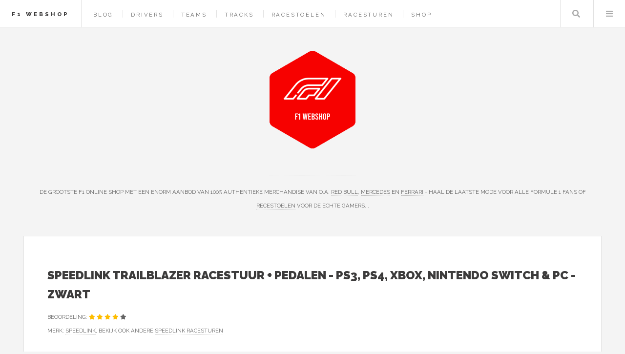

--- FILE ---
content_type: text/html; charset=UTF-8
request_url: https://www.f1-webshop.nl/product/speedlink-trailblazer-racestuur-pedalen-ps3-ps4-xbox-nintendo-switch-pc-zwart
body_size: 7652
content:
<!DOCTYPE HTML>
<html lang="nl-nl">
<head>
    <title>Speedlink TRAILBLAZER Racestuur + Pedalen - PS3, PS4, Xbox, Nintendo Switch &amp; PC - Zwart kopen? — F1 Webshop</title>
    <meta charset="utf-8" />
    <meta name="viewport" content="width=device-width, initial-scale=1, user-scalable=yes" />
    <meta name="description" content="Gaming-stuurwiel van Speedlink Trailblazer voor PlayStation 3/4, Xbox One en PC zorgt voor de beste racegame ervaring. Let op: Indien je de Traiblazer in combinatie met een Xbox One X / S of PlayStati..." />
    <link rel="preconnect" href="https://fonts.googleapis.com" crossorigin />
    <link rel="preconnect" href="https://fonts.gstatic.com" crossorigin />
    <link rel="stylesheet" href="https://fonts.googleapis.com/css?family=Source+Sans+Pro:400,700|Raleway:400,800,900&display=swap" />
    <link href="/assets/css/main.css?v=2" rel="preload" as="style" crossorigin />
    <link href="/assets/css/main.css?v=2" rel="stylesheet"  />
    <link rel="shortcut icon" href="/images/logos/f1webshop_favicon.png" />
    <script async defer data-website-id="dcadb287-531e-4b04-ae58-0bf69fcfea0b" src="https://umami.sboersma.nl/script.js"></script>
    
    <script type='application/ld+json'>
{
  "@context": "https://www.schema.org",
  "@type": "product",
    "brand": {
    "@type": "Brand",
    "name": "Speedlink"
  },
    "name": "Speedlink TRAILBLAZER Racestuur + Pedalen - PS3, PS4, Xbox, Nintendo Switch &amp; PC - Zwart",
    "category": "Racesturen",
    "image": "https://www.f1-webshop.nl/images/show/product/speedlink-trailblazer-racestuur-pedalen-ps3-ps4-xbox-nintendo-switch-pc-zwart.jpg",
  "description": "Gaming-stuurwiel van Speedlink Trailblazer voor PlayStation 3/4, Xbox One en PC zorgt voor de beste racegame ervaring. Let op: Indien je de Traiblazer in combinatie met een Xbox One X / S of PlayStati",
    "offers": {
      "@type": "Offer",
      "price": "57.99",
      "priceCurrency": "EUR",
      "priceValidUntil": "2026-01-30",
      "availability": "https://schema.org/InStock"
    }
    }
 </script>
    <style>
        .product-image {
            border: 3px solid #fff;
        }
        .product-image:hover {
            border: 3px solid #2ebaae;
        }
    </style>
</head>
<body class="is-preload">
<div id="wrapper">
    <header id="header">
        <h1><a href="/">F1 Webshop</a></h1>
        <nav class="links">
            <ul>
                                        <li><a href="/blog">Blog</a></li>

                                    <li><a href="/coureurs">Drivers</a></li>
                                    <li><a href="/teams">Teams</a></li>
                                    <li><a href="/tracks">Tracks</a></li>
                
                                <li><a href="/shop/racestoelen">Racestoelen</a></li>
                                <li><a href="/shop/racesturen">Racesturen</a></li>
                                <li><a href="/shop">Shop</a></li>
                                                    </ul>

        </nav>
        <nav class="main">
            <ul>
                <li class="search">
                    <a class="fa-search" href="#search">Zoeken</a>
                    <form id="search" method="get" action="/shop/zoeken">
                        <input type="text" name="q" placeholder="Zoeken" value="" />
                    </form>
                </li>
                <li class="menu">
                    <a class="fa-bars" href="#menu">Menu</a>
                </li>
            </ul>
        </nav>
    </header>

    <section id="menu">

        <section>
            <form class="search" method="get" action="/shop/zoeken">
                <input type="text" name="q" placeholder="Zoeken" value="" />
            </form>
        </section>

        <section>
            <ul class="links">
                                <li><a href="/blog"><h3>Blog</h3></a></li>


                                    <li><a href="/coureurs"><h3>Drivers</h3></a></li>
                                    <li><a href="/teams"><h3>Teams</h3></a></li>
                                    <li><a href="/tracks"><h3>Tracks</h3></a></li>
                
                
                    <li>
                        <a href="/shop/racestoelen">
                            <h3>Racestoelen</h3>
                        </a>
                    </li>
                
                    <li>
                        <a href="/shop/racesturen">
                            <h3>Racesturen</h3>
                        </a>
                    </li>
                
                    <li>
                        <a href="/shop">
                            <h3>Shop</h3>
                        </a>
                    </li>
                                                </ul>
        </section>
    </section>

    <div id="main">
        
    <article class="post">
        <header>
            <div class="title">
                <h2 style="letter-spacing: 0">Speedlink TRAILBLAZER Racestuur + Pedalen - PS3, PS4, Xbox, Nintendo Switch &amp; PC - Zwart</h2>
                                <p style="letter-spacing: 0;">
                    

                        Beoordeling:                                                                                     <span class="fa fa-star text-warning" style="color:#febd00"></span>
                                
                                                                                        <span class="fa fa-star text-warning" style="color:#febd00"></span>
                                
                                                                                        <span class="fa fa-star text-warning" style="color:#febd00"></span>
                                
                                                                                        <span class="fa fa-star text-warning" style="color:#febd00"></span>
                                
                                                                                        <span class="fa fa-star text-warning"></span>
                                
                                                    <br/>


                    
                    Merk: <a href="/merk/speedlink"  aria-label="Bekijk alles van het merk Speedlink">Speedlink</a>, bekijk ook andere <a href="/merk/speedlink/racesturen" aria-label="Bekijk andere Speedlink Racesturen">Speedlink Racesturen</a></p>
                            </div>
        </header>

        <div href="/product/speedlink-trailblazer-racestuur-pedalen-ps3-ps4-xbox-nintendo-switch-pc-zwart" class="image product-image" style="float:left;background-image:url(/images/show/product/speedlink-trailblazer-racestuur-pedalen-ps3-ps4-xbox-nintendo-switch-pc-zwart.jpg);background-size:contain;width:250px;height:250px;background-position:center center;background-repeat:no-repeat; margin: auto 40px 40px auto;cursor:pointer;" onclick="document.getElementById('productform').submit();" title="Meer informatie"></div>

        <div class="buy-block" style="width: 300px;float:right;text-align: right">
                        <a href="/product/speedlink-trailblazer-racestuur-pedalen-ps3-ps4-xbox-nintendo-switch-pc-zwart" style="color:#2ebaae;font-weight:bold;font-family:'Raleway', Helvetica, sans-serif;float:right;font-size:150%;text-decoration: none;border-bottom:0;margin-left: 40px;">&euro; 57,99</a>

            <ul class="list-unstyled" style="clear:both;list-style-type: none;font-size:13px;text-align: right;">
                <li>Op voorraad. Voor 23:59 uur besteld, morgen in huis</li>
                <li><span class="fw-bold text-dark-green" style="color:#28a745">Inclusief</span> verzendkosten</li>
                <li>Ophalen bij een afhaalpunt mogelijk</li>
                <li>30 dagen bedenktijd en <span class="fw-bold text-dark-green" style="color:#28a745">gratis</span> retourneren</li>
                <li>Dag en nacht klantenservice</li>
            </ul>


            <form method="post" action="/product/speedlink-trailblazer-racestuur-pedalen-ps3-ps4-xbox-nintendo-switch-pc-zwart" id="productform">
                <input type="hidden" name="_token" value="eosTO1C37o2ECFEbsecpYP8PFjbi30KU5L3UoGXw" autocomplete="off">                <button type="submit" class="button" style=" right: 20px;bottom: 20px;background-color:#03bdae;padding:0;float:right;">
                    <img src="/images/button.png" alt="Meer informatie" style="height: 100%" />
                </button>

            </form>
                        </div>





        <p>
        <h4 style="clear:both;">Productomschrijving</h4>
        <div style="font-size:16px;">

        <p>Gaming-stuurwiel van Speedlink Trailblazer voor PlayStation 3/4, Xbox One en PC zorgt voor de beste racegame ervaring. Let op: <strong>Indien je de Traiblazer in combinatie met een Xbox One X / S of PlayStation 4 Slim / Pro gebruikt, dan dien je te beschikken over een Micro-USB kabel (wordt niet meegeleverd) welke direct aan de USB-poort van het racestuur kan worden aangesloten.</strong></p> <p><strong>Installatie:</strong></p>  Plaats het racestuur op een glad en recht oppervlak. Gebruik de inbegrepen kabel om de pedaalset aan te sluiten op de achterste connector op het racestuur. Vervolgens gebruik je de USB-kabel om het racestuur aan te sluiten op een vrije USB-poort op de PlayStation of PC (USB 2.0 of 3.0 aansluiting) PS4: zorg ervoor dat de controller uitgeschakeld is en gebruik vervolgens een micro-USB kabel*** om de controller aan te sluiten op de USB-poort aan de voorzijde van het racestuur. Schakel de console (PS4) aan. De LED op het racestuur gloeit rood aan. Druk op de HOME-knop op het racestuur om de Trailblazer te registreren. PC: zet de PC aan. PC: download en installeer de Trailblazer racestuur driver. Download het laatste stuurprogramma. PC: met de HOME-knop kun je schakelen tussen XInput-modus en digitaal directe invoermodus. houd de knop drie seconden ongeveer vast en de installatie is geslaags. De stuurgevoeligheid en knoppen kun je direct op het racestuur aanpassen.  <p>*** Indien je de Traiblazer in combinatie met een Xbox One S / X of PlayStation 4 Slim / Pro gebruikt, dan dien je te beschikken over een Micro-USB kabel (wordt niet meegeleverd) welke direct aan de USB-poort van het racestuur kan worden aangesloten.</p> <p><strong>Om het stuurwiel aan te sluiten op de Switch, volgt u de volgende stappen:</strong></p>  Sluit het stuurwiel aan Start de console Open de systeeminstellingen Zoek daar naar controllers en sensoren Activeer: Kabelverbinding per controller Sluit de USB-kabel aan op het oplaadstation van de Nintendo Switch.  <p><strong>Kenmerken</strong>:</p>  Minimale schakeltijden dankzij professionele versnellingspook en razendsnel bereikbare schakelhendels. Fijn verstelbare gas- en rempedalen. Sterke trillingseffecten voor een heel realistisch spelgevoel. Heel proecies digitaal stuurkruis. 12 toetsen, vrij instelbare layout. Groot stuurbereik van 180°. Instelbare gevoeligheid. Rubberen stuurwielbekleding, dus maximale grip. 2 status-LED's voor het weergeven van de input-modus. 7 zuignappen voor extreem vaste hechting. Pedaaleenheid met rubber voeten. Kabellengtes: 2m (usb), 1,6m (pedalen). Afmetingen stuurwielbekleding: 264 × 252mm (B × H). Afmetingen: Stuurwiel: ca. 270 × 330 × 275mm (B × D × H). Pedaaleenheid: ca. 220 × 232 × 120mm (B × D × H). Gewicht: ca. 1,45kg (stuurwiel), 0,46kg (pedaaleenheid)..  <p><strong>Onder andere geschikt voor games:</strong></p>  DIRT Rally Trackmania Turbo Need for Speed Rivals Gran Turismo Sport Project Cars 2 F1 2017 Rocket League Trials Rising The Crew 2 F1 2018 F1 2019 
        </p>
        </div>
        
        
        <div style="clear: both;"></div>

                    <h4>Productinformatie</h4>
            <table style="font-size:16px;">
                                <tr><td width="40%">Merk</td><td>Speedlink</td></tr>
                                <tr><td width="40%">Plaatsing</td><td>Bureaublad</td></tr>
                                <tr><td width="40%">Game platform</td><td>PlayStation 3</td></tr>
                                <tr><td width="40%">EAN</td><td>4027301421743</td></tr>
                        </table>
                        <h4>Technische specificaties</h4>
            <table style="font-size:16px;">
                                <tr><td width="40%">Force Feedback</td><td>Nee</td></tr>
                                <tr><td width="40%">Draadloos</td><td>Nee</td></tr>
                                <tr><td width="40%">Diameter stuurwiel</td><td>28 cm</td></tr>
                                <tr><td width="40%">Maximale draaihoek</td><td>180</td></tr>
                        </table>
                        <h4>Aanvullende informatie</h4>
            <table style="font-size:16px;">
                                <tr><td width="40%">Met racestuur voetpedalen</td><td>Ja</td></tr>
                                <tr><td width="40%">Met standaard</td><td>Nee</td></tr>
                                <tr><td width="40%">Met koppelpedaal</td><td>Nee</td></tr>
                                <tr><td width="40%">Talen container</td><td>en</td></tr>
                                <tr><td width="40%">Geschikt voor Game</td><td>DIRT Rally</td></tr>
                        </table>
                        <h4>Levering</h4>
            <table style="font-size:16px;">
                                <tr><td width="40%">Verpakkingsinhoud</td><td>Stuurwiel, pedalen, handleiding</td></tr>
                        </table>
                        <h4>Overige kenmerken</h4>
            <table style="font-size:16px;">
                                <tr><td width="40%">Aanvullende functies</td><td>Racestuur + pedalen</td></tr>
                                <tr><td width="40%">Adres verantwoordelijke marktdeelnemer in de EU</td><td>Deze informatie volgt nog / Ces informations suivront bientÃ´t</td></tr>
                                <tr><td width="40%">Bluetooth</td><td>Nee</td></tr>
                                <tr><td width="40%">CE markering</td><td>Zichtbaar</td></tr>
                                <tr><td width="40%">MPN (Manufacturer Part Number)</td><td>SL-450500-BK</td></tr>
                                <tr><td width="40%">Taal handleiding</td><td>Engels</td></tr>
                                <tr><td width="40%">Trilfunctie</td><td>Ja</td></tr>
                                <tr><td width="40%">Type aansluiting</td><td>USB 2.0</td></tr>
                                <tr><td width="40%">Type bevestiging</td><td>Zuignap</td></tr>
                                <tr><td width="40%">Type indicator</td><td>Standard edition</td></tr>
                                <tr><td width="40%">Type input/output</td><td>USB</td></tr>
                                <tr><td width="40%">Verpakking breedte</td><td>292 mm</td></tr>
                                <tr><td width="40%">Verpakking hoogte</td><td>276 mm</td></tr>
                                <tr><td width="40%">Verpakking lengte</td><td>356 mm</td></tr>
                                <tr><td width="40%">Verpakkingsgewicht</td><td>2659 g</td></tr>
                                <tr><td width="40%">Voedingstype</td><td>USB</td></tr>
                        </table>
                        <h4>EAN</h4>
            <table style="font-size:16px;">
                                <tr><td width="40%">EAN</td><td>4027301421743</td></tr>
                        </table>
            
        <br style="clear: both"/>

        <footer>
                        <p>Categorie: <a href="/shop/racesturen" >Racesturen</a></p>
                                        <ul class="actions">
                <li>
                    <form method="post" action="/product/speedlink-trailblazer-racestuur-pedalen-ps3-ps4-xbox-nintendo-switch-pc-zwart" id="productform">
                        <input type="hidden" name="_token" value="eosTO1C37o2ECFEbsecpYP8PFjbi30KU5L3UoGXw" autocomplete="off">                        <button type="submit" class="button" style="position: absolute; right: 56px;bottom: 56px;background-color:#03bdae;padding:0;">
                            <img src="/images/button.png" alt="Meer informatie" style="height: 100%" />
                        </button>
                        <br/>
                        <br/>

                    </form>
                </li>
            </ul>
                    
        </footer>
    </article>

            <article class="post" style="background-color:#ebe6d7; padding:1em;">
            <strong>Lees meer:</strong> <a href="/blog/ontdek-de-perfecte-racesturen-voor-de-ultieme-simracing-ervaring">Ontdek de Perfecte Racesturen voor de Ultieme Simracing Ervaring</a>
        </article>
    
            <h2>Anderen bekeken ook</h2>
                    <article class="mini-post" style="padding:20px;">
    <div style="display: block;position: relative">
        <div style="width: 200px;height:200px;float: left;">
            <a href="/product/logitech-g29-gaming-stuurwiel-driving-force-racing-pedalen" class="image" style="background-image:url(/images/show/product/logitech-g29-gaming-stuurwiel-driving-force-racing-pedalen.jpg);background-size:contain;width:180px;height:180px;background-position:center center;background-repeat:no-repeat;" aria-label="Bekijk ook Logitech G29 - Gaming Stuurwiel - Driving Force - Racing + Pedalen"></a>
        </div>
        <div style="height:200px;float:left;width: calc(100% - 360px);">
            <a href="/product/logitech-g29-gaming-stuurwiel-driving-force-racing-pedalen" aria-label="Bekijk ook Logitech G29 - Gaming Stuurwiel - Driving Force - Racing + Pedalen">
            <h3 style="letter-spacing: 0;">Logitech G29 - Gaming Stuurwiel - Driving Force - Racing + Pedalen</h3>
            <p class="published" style="font-size:85%;width: calc(100% - 100px);"></p>
            </a>
            <a href="/product/logitech-g29-gaming-stuurwiel-driving-force-racing-pedalen" style="color:#2ebaae;font-weight:bold;font-family:'Raleway', Helvetica, sans-serif;position:absolute;right:0;top:0;font-size:150%;text-decoration: none;border-bottom:0;"  aria-label="Bekijk ook Logitech G29 - Gaming Stuurwiel - Driving Force - Racing + Pedalen">&euro; 227,90
            </a>
            <form method="post" action="/product/logitech-g29-gaming-stuurwiel-driving-force-racing-pedalen">
                <input type="hidden" name="_token" value="eosTO1C37o2ECFEbsecpYP8PFjbi30KU5L3UoGXw" autocomplete="off">                <button type="submit" class="button" style="position: absolute; right: 0;bottom: 0;background-color:#03bdae;padding:0;">
                    <img src="/images/button.png" alt="Meer informatie over Logitech G29 - Gaming Stuurwiel - Driving Force - Racing + Pedalen" style="height: 100%" />
                </button>

            </form>
        </div>
    </div>
</article>
                    <article class="mini-post" style="padding:20px;">
    <div style="display: block;position: relative">
        <div style="width: 200px;height:200px;float: left;">
            <a href="/product/pxn-v9-race-stuur-met-pedalen-en-shifter-270900-game-stuur-geschikt-voor-ps4-xbox-one-pc-xbox-series-xs-ps3-nintendo-switch-met-app" class="image" style="background-image:url(/images/show/product/pxn-v9-race-stuur-met-pedalen-en-shifter-270900-game-stuur-geschikt-voor-ps4-xbox-one-pc-xbox-series-xs-ps3-nintendo-switch-met-app.jpg);background-size:contain;width:180px;height:180px;background-position:center center;background-repeat:no-repeat;" aria-label="Bekijk ook PXN - V9 - Race Stuur - Met Pedalen en Shifter - 270/900°- Game Stuur - Geschikt voor PS4 - Xbox One - PC - Xbox Series X|S - PS3 - Nintendo Switch - Met App"></a>
        </div>
        <div style="height:200px;float:left;width: calc(100% - 360px);">
            <a href="/product/pxn-v9-race-stuur-met-pedalen-en-shifter-270900-game-stuur-geschikt-voor-ps4-xbox-one-pc-xbox-series-xs-ps3-nintendo-switch-met-app" aria-label="Bekijk ook PXN - V9 - Race Stuur - Met Pedalen en Shifter - 270/900°- Game Stuur - Geschikt voor PS4 - Xbox One - PC - Xbox Series X|S - PS3 - Nintendo Switch - Met App">
            <h3 style="letter-spacing: 0;">PXN - V9 - Race Stuur - Met Pedalen en Shifter - 270/900°- Game Stuur - Geschikt voor PS4 - Xbox One - PC - Xbox Series X|S - PS3 - Nintendo Switch - Met App</h3>
            <p class="published" style="font-size:85%;width: calc(100% - 100px);"></p>
            </a>
            <a href="/product/pxn-v9-race-stuur-met-pedalen-en-shifter-270900-game-stuur-geschikt-voor-ps4-xbox-one-pc-xbox-series-xs-ps3-nintendo-switch-met-app" style="color:#2ebaae;font-weight:bold;font-family:'Raleway', Helvetica, sans-serif;position:absolute;right:0;top:0;font-size:150%;text-decoration: none;border-bottom:0;"  aria-label="Bekijk ook PXN - V9 - Race Stuur - Met Pedalen en Shifter - 270/900°- Game Stuur - Geschikt voor PS4 - Xbox One - PC - Xbox Series X|S - PS3 - Nintendo Switch - Met App">&euro; 142,89
            </a>
            <form method="post" action="/product/pxn-v9-race-stuur-met-pedalen-en-shifter-270900-game-stuur-geschikt-voor-ps4-xbox-one-pc-xbox-series-xs-ps3-nintendo-switch-met-app">
                <input type="hidden" name="_token" value="eosTO1C37o2ECFEbsecpYP8PFjbi30KU5L3UoGXw" autocomplete="off">                <button type="submit" class="button" style="position: absolute; right: 0;bottom: 0;background-color:#03bdae;padding:0;">
                    <img src="/images/button.png" alt="Meer informatie over PXN - V9 - Race Stuur - Met Pedalen en Shifter - 270/900°- Game Stuur - Geschikt voor PS4 - Xbox One - PC - Xbox Series X|S - PS3 - Nintendo Switch - Met App" style="height: 100%" />
                </button>

            </form>
        </div>
    </div>
</article>
                    <article class="mini-post" style="padding:20px;">
    <div style="display: block;position: relative">
        <div style="width: 200px;height:200px;float: left;">
            <a href="/product/hori-racing-wheel-apex-ps5ps4pc" class="image" style="background-image:url(/images/show/product/hori-racing-wheel-apex-ps5ps4pc.jpg);background-size:contain;width:180px;height:180px;background-position:center center;background-repeat:no-repeat;" aria-label="Bekijk ook Hori Racing Wheel APEX (PS5/PS4/PC)"></a>
        </div>
        <div style="height:200px;float:left;width: calc(100% - 360px);">
            <a href="/product/hori-racing-wheel-apex-ps5ps4pc" aria-label="Bekijk ook Hori Racing Wheel APEX (PS5/PS4/PC)">
            <h3 style="letter-spacing: 0;">Hori Racing Wheel APEX (PS5/PS4/PC)</h3>
            <p class="published" style="font-size:85%;width: calc(100% - 100px);"></p>
            </a>
            <a href="/product/hori-racing-wheel-apex-ps5ps4pc" style="color:#2ebaae;font-weight:bold;font-family:'Raleway', Helvetica, sans-serif;position:absolute;right:0;top:0;font-size:150%;text-decoration: none;border-bottom:0;"  aria-label="Bekijk ook Hori Racing Wheel APEX (PS5/PS4/PC)">&euro; 126,00
            </a>
            <form method="post" action="/product/hori-racing-wheel-apex-ps5ps4pc">
                <input type="hidden" name="_token" value="eosTO1C37o2ECFEbsecpYP8PFjbi30KU5L3UoGXw" autocomplete="off">                <button type="submit" class="button" style="position: absolute; right: 0;bottom: 0;background-color:#03bdae;padding:0;">
                    <img src="/images/button.png" alt="Meer informatie over Hori Racing Wheel APEX (PS5/PS4/PC)" style="height: 100%" />
                </button>

            </form>
        </div>
    </div>
</article>
                    <article class="mini-post" style="padding:20px;">
    <div style="display: block;position: relative">
        <div style="width: 200px;height:200px;float: left;">
            <a href="/product/pxn-v3-pro-race-stuur-met-pedalen-flippers-game-stuur-geschikt-voor-ps4-xbox-one-pc-xbox-series-xs-ps3-nintendo-switch" class="image" style="background-image:url(/images/show/product/pxn-v3-pro-race-stuur-met-pedalen-flippers-game-stuur-geschikt-voor-ps4-xbox-one-pc-xbox-series-xs-ps3-nintendo-switch.jpg);background-size:contain;width:180px;height:180px;background-position:center center;background-repeat:no-repeat;" aria-label="Bekijk ook PXN - V3 Pro - Race Stuur met Pedalen &amp; Flippers - Game Stuur - Geschikt voor PS4 - Xbox One - PC - Xbox Series X|S - PS3 - Nintendo Switch"></a>
        </div>
        <div style="height:200px;float:left;width: calc(100% - 360px);">
            <a href="/product/pxn-v3-pro-race-stuur-met-pedalen-flippers-game-stuur-geschikt-voor-ps4-xbox-one-pc-xbox-series-xs-ps3-nintendo-switch" aria-label="Bekijk ook PXN - V3 Pro - Race Stuur met Pedalen &amp; Flippers - Game Stuur - Geschikt voor PS4 - Xbox One - PC - Xbox Series X|S - PS3 - Nintendo Switch">
            <h3 style="letter-spacing: 0;">PXN - V3 Pro - Race Stuur met Pedalen &amp; Flippers - Game Stuur - Geschikt voor PS4 - Xbox One - PC - Xbox Series X|S - PS3 - Nintendo Switch</h3>
            <p class="published" style="font-size:85%;width: calc(100% - 100px);"></p>
            </a>
            <a href="/product/pxn-v3-pro-race-stuur-met-pedalen-flippers-game-stuur-geschikt-voor-ps4-xbox-one-pc-xbox-series-xs-ps3-nintendo-switch" style="color:#2ebaae;font-weight:bold;font-family:'Raleway', Helvetica, sans-serif;position:absolute;right:0;top:0;font-size:150%;text-decoration: none;border-bottom:0;"  aria-label="Bekijk ook PXN - V3 Pro - Race Stuur met Pedalen &amp; Flippers - Game Stuur - Geschikt voor PS4 - Xbox One - PC - Xbox Series X|S - PS3 - Nintendo Switch">&euro; 79,00
            </a>
            <form method="post" action="/product/pxn-v3-pro-race-stuur-met-pedalen-flippers-game-stuur-geschikt-voor-ps4-xbox-one-pc-xbox-series-xs-ps3-nintendo-switch">
                <input type="hidden" name="_token" value="eosTO1C37o2ECFEbsecpYP8PFjbi30KU5L3UoGXw" autocomplete="off">                <button type="submit" class="button" style="position: absolute; right: 0;bottom: 0;background-color:#03bdae;padding:0;">
                    <img src="/images/button.png" alt="Meer informatie over PXN - V3 Pro - Race Stuur met Pedalen &amp; Flippers - Game Stuur - Geschikt voor PS4 - Xbox One - PC - Xbox Series X|S - PS3 - Nintendo Switch" style="height: 100%" />
                </button>

            </form>
        </div>
    </div>
</article>
                    <article class="mini-post" style="padding:20px;">
    <div style="display: block;position: relative">
        <div style="width: 200px;height:200px;float: left;">
            <a href="/product/logitech-g920-driving-force-racing-wheel-geschikt-voor-xbox-series-xbox-one-en-pc" class="image" style="background-image:url(/images/show/product/logitech-g920-driving-force-racing-wheel-geschikt-voor-xbox-series-xbox-one-en-pc.jpg);background-size:contain;width:180px;height:180px;background-position:center center;background-repeat:no-repeat;" aria-label="Bekijk ook Logitech G920 - Driving Force Racing Wheel - Geschikt voor Xbox Series, Xbox One en PC"></a>
        </div>
        <div style="height:200px;float:left;width: calc(100% - 360px);">
            <a href="/product/logitech-g920-driving-force-racing-wheel-geschikt-voor-xbox-series-xbox-one-en-pc" aria-label="Bekijk ook Logitech G920 - Driving Force Racing Wheel - Geschikt voor Xbox Series, Xbox One en PC">
            <h3 style="letter-spacing: 0;">Logitech G920 - Driving Force Racing Wheel - Geschikt voor Xbox Series, Xbox One en PC</h3>
            <p class="published" style="font-size:85%;width: calc(100% - 100px);"></p>
            </a>
            <a href="/product/logitech-g920-driving-force-racing-wheel-geschikt-voor-xbox-series-xbox-one-en-pc" style="color:#2ebaae;font-weight:bold;font-family:'Raleway', Helvetica, sans-serif;position:absolute;right:0;top:0;font-size:150%;text-decoration: none;border-bottom:0;"  aria-label="Bekijk ook Logitech G920 - Driving Force Racing Wheel - Geschikt voor Xbox Series, Xbox One en PC">&euro; 226,90
            </a>
            <form method="post" action="/product/logitech-g920-driving-force-racing-wheel-geschikt-voor-xbox-series-xbox-one-en-pc">
                <input type="hidden" name="_token" value="eosTO1C37o2ECFEbsecpYP8PFjbi30KU5L3UoGXw" autocomplete="off">                <button type="submit" class="button" style="position: absolute; right: 0;bottom: 0;background-color:#03bdae;padding:0;">
                    <img src="/images/button.png" alt="Meer informatie over Logitech G920 - Driving Force Racing Wheel - Geschikt voor Xbox Series, Xbox One en PC" style="height: 100%" />
                </button>

            </form>
        </div>
    </div>
</article>
            
    </div>
        <section id="sidebar">

        <section id="intro">
            <style>
                .site_logo {
                    height:200px;
                    margin-bottom:50px;
                }
                @media screen and (max-width: 480px) {
                    .site_logo {
                        height: 100px!important;
                        margin-bottom: 25px!important;
                    }
                }
            </style>
            <a href="/">
                <img src="/images/logos/f1webshop.png" alt="Logo" style=" " class="site_logo" />
            </a>
            <header>
                <br/>
                <p style="letter-spacing: 0;">De Grootste F1 Online Shop met een enorm aanbod van 100% authentieke merchandise van o.a. <a href="https://www.f1-webshop.nl/selectie/red-bull-racing">Red Bull</a>, <a href="https://www.f1-webshop.nl/merk/mercedes-amg">Mercedes</a> en <a href="https://www.f1-webshop.nl/merk/ferrari">Ferrari</a> - haal de laatste mode voor alle Formule 1 fans of <a href="https://www.f1-webshop.nl/shop/racestoelen">recestoelen</a> voor de echte gamers. .</p>
            </header>
        </section>
        
        
            <section class="druppel-promo">
                <div style="display: flex; gap: 1em; align-items: flex-start;">
                    <a href="https://www.druppel.app/" target="_blank" style="flex-shrink: 0; border: 0;">
                        <img src="https://is1-ssl.mzstatic.com/image/thumb/PurpleSource221/v4/44/9c/78/449c78da-f2c4-a099-cf6c-f7ced2338e72/Placeholder.mill/200x200bb-75.webp" alt="Druppel App" style="width: 64px; height: 64px; border-radius: 14px;" />
                    </a>
                    <div>
                        <h3 style="letter-spacing: 0; margin: 0 0 0.25em 0; font-size: 0.9em;"><a href="https://www.druppel.app/" target="_blank" style="text-decoration: none; border: 0;">Druppel - Regen App</a></h3>
                        <p style="letter-spacing: 0; margin: 0 0 0.5em 0; font-size: 0.85em;">Regenradar en buienalarm voor Nederland.</p>
                        <a href="https://apps.apple.com/nl/app/druppel-regen-app/id6756480584" target="_blank" style="border: 0;">
                            <img src="https://tools.applemediaservices.com/api/badges/download-on-the-app-store/black/nl-nl" alt="Download in App Store" style="height: 30px;" />
                        </a>
                    </div>
                </div>
            </section>

        
        <section>
            <ul style="list-style-type: none;padding: 0;margin:0">
                <li><strong>Merken</strong></li>
                
                                                            <li>
                            <a href="/merk/hot-wheels" style="display: inline-block;width: 100%;padding: 5px 0;">Hot Wheels</a>
                        </li>
                                            <li>
                            <a href="/merk/porsche" style="display: inline-block;width: 100%;padding: 5px 0;">Porsche</a>
                        </li>
                                            <li>
                            <a href="/merk/sparco" style="display: inline-block;width: 100%;padding: 5px 0;">Sparco</a>
                        </li>
                                            <li>
                            <a href="/merk/ferrari" style="display: inline-block;width: 100%;padding: 5px 0;">Ferrari</a>
                        </li>
                                            <li>
                            <a href="/merk/bburago" style="display: inline-block;width: 100%;padding: 5px 0;">Bburago</a>
                        </li>
                                            <li>
                            <a href="/merk/adidas" style="display: inline-block;width: 100%;padding: 5px 0;">Adidas</a>
                        </li>
                                            <li>
                            <a href="/merk/minichamps" style="display: inline-block;width: 100%;padding: 5px 0;">Minichamps</a>
                        </li>
                                            <li>
                            <a href="/merk/spark" style="display: inline-block;width: 100%;padding: 5px 0;">Spark</a>
                        </li>
                                            <li>
                            <a href="/merk/red-bull" style="display: inline-block;width: 100%;padding: 5px 0;">Red Bull</a>
                        </li>
                                            <li>
                            <a href="/merk/welly" style="display: inline-block;width: 100%;padding: 5px 0;">Welly</a>
                        </li>
                                                    <li><a href="/merken"  style="display: inline-block;width: 100%;padding: 5px 0;">Alle merken</a></li>
            </ul>
        </section>
                <section>
            <div class="mini-posts">
                                    <article class="mini-post">
    <header>
        <h3 style="letter-spacing: 0"><a href="/product/bburago-porsche-356-cabriolet-1961-124-modelauto-schaalmodel" rel="noindex">Bburago PORSCHE 356 CABRIOLET 1961 1:24 modelauto schaalmodel</a></h3>
        <time class="published" style="letter-spacing: 0">&euro; 23,95</time>
    </header>
    <a href="/product/bburago-porsche-356-cabriolet-1961-124-modelauto-schaalmodel" class="image"  aria-label="Bekijk Bburago PORSCHE 356 CABRIOLET 1961 1:24 modelauto schaalmodel" style="background-image:url(/images/show/product/bburago-porsche-356-cabriolet-1961-124-modelauto-schaalmodel.jpg);background-size:contain;width:calc(100% - 20px);height:150px;margin:10px;background-position:center center;background-repeat:no-repeat;" rel="noindex"></a>
</article>
                                    <article class="mini-post">
    <header>
        <h3 style="letter-spacing: 0"><a href="/product/bentley-continental-gt3-7-blancpain-gt-paul-ricard-winner-2014-143-truescale-miniatures" rel="noindex">Bentley Continental GT3 #7 Blancpain GT Paul Ricard Winner 2014 - 1:43 - TrueScale Miniatures</a></h3>
        <time class="published" style="letter-spacing: 0">&euro; 73,45</time>
    </header>
    <a href="/product/bentley-continental-gt3-7-blancpain-gt-paul-ricard-winner-2014-143-truescale-miniatures" class="image"  aria-label="Bekijk Bentley Continental GT3 #7 Blancpain GT Paul Ricard Winner 2014 - 1:43 - TrueScale Miniatures" style="background-image:url(/images/show/product/bentley-continental-gt3-7-blancpain-gt-paul-ricard-winner-2014-143-truescale-miniatures.jpg);background-size:contain;width:calc(100% - 20px);height:150px;margin:10px;background-position:center center;background-repeat:no-repeat;" rel="noindex"></a>
</article>
                                    <article class="mini-post">
    <header>
        <h3 style="letter-spacing: 0"><a href="/product/ferrari-500-trc-artmodel-modelauto-143-1957-erwin-bauer-gottfried-kochert-gotfrid-kochert" rel="noindex">Ferrari 500 TRC Artmodel Modelauto 1:43 1957 Erwin Bauer / Gottfried Köchert Gotfrid Köchert</a></h3>
        <time class="published" style="letter-spacing: 0">&euro; 41,90</time>
    </header>
    <a href="/product/ferrari-500-trc-artmodel-modelauto-143-1957-erwin-bauer-gottfried-kochert-gotfrid-kochert" class="image"  aria-label="Bekijk Ferrari 500 TRC Artmodel Modelauto 1:43 1957 Erwin Bauer / Gottfried Köchert Gotfrid Köchert" style="background-image:url(/images/show/product/ferrari-500-trc-artmodel-modelauto-143-1957-erwin-bauer-gottfried-kochert-gotfrid-kochert.jpg);background-size:contain;width:calc(100% - 20px);height:150px;margin:10px;background-position:center center;background-repeat:no-repeat;" rel="noindex"></a>
</article>
                                    <article class="mini-post">
    <header>
        <h3 style="letter-spacing: 0"><a href="/product/hot-wheels-premium-teamtransport-set-van-2-verrassingsitem-speelgoedvoertuig" rel="noindex">Hot Wheels Premium Teamtransport Set van 2 - Verrassingsitem - Speelgoedvoertuig</a></h3>
        <time class="published" style="letter-spacing: 0">&euro; 27,79</time>
    </header>
    <a href="/product/hot-wheels-premium-teamtransport-set-van-2-verrassingsitem-speelgoedvoertuig" class="image"  aria-label="Bekijk Hot Wheels Premium Teamtransport Set van 2 - Verrassingsitem - Speelgoedvoertuig" style="background-image:url(/images/show/product/hot-wheels-premium-teamtransport-set-van-2-verrassingsitem-speelgoedvoertuig.jpg);background-size:contain;width:calc(100% - 20px);height:150px;margin:10px;background-position:center center;background-repeat:no-repeat;" rel="noindex"></a>
</article>
                            </div>
        </section>
        
        

                <section>
            <ul class="posts">
                                    <li>
                        <article>
                            <header>
                                <h3 style="letter-spacing: 0;"><a href="https://www.legoblogger.nl" target="_blank">LEGO blogger</a></h3>
                                <span class="published" style="letter-spacing: 0;">Spelen met <a href="https://www.legoblogger.nl/shop/bouwsets">LEGO® stenen</a>, tegels en andere elementen stimuleert creatief spelen en inspireert de kunstenaars in ons allemaal.</span>
                            </header>
                            <a href="https://www.legoblogger.nl" class="image" target="_blank"><img src="/images/logos/legoblogger.png" alt="Logo LEGO blogger" style="width:64px;height:73px;"/></a>
                        </article>
                    </li>

                                    <li>
                        <article>
                            <header>
                                <h3 style="letter-spacing: 0;"><a href="https://www.keukenmachinespot.nl" target="_blank">Keukenmachine Spot</a></h3>
                                <span class="published" style="letter-spacing: 0;">Alles voor de beginnende keukenprinces tot aanstormend Masterchef talent, de beste keukenmachines helpen je in de keuken! We hebben o.a. <a href="https://www.keukenmachinespot.nl/shop/keukenmachines">keukenmachines</a>, <a href="https://www.keukenmachinespot.nl/shop/staafmixers">staafmixers</a> en <a href="https://www.keukenmachinespot.nl/shop/juicers">juicers</a>.</span>
                            </header>
                            <a href="https://www.keukenmachinespot.nl" class="image" target="_blank"><img src="/images/logos/keukenmachinespot.png" alt="Logo Keukenmachine Spot" style="width:64px;height:73px;"/></a>
                        </article>
                    </li>

                                    <li>
                        <article>
                            <header>
                                <h3 style="letter-spacing: 0;"><a href="https://www.180darts.nl" target="_blank">180Darts</a></h3>
                                <span class="published" style="letter-spacing: 0;">Alle achtergrond informatie over de dartsport, spelers, toernooien en statistieken! Met de webshop met o.a. <a href="https://www.180darts.nl/shop/dartborden">dartborden</a> en <a href="https://www.180darts.nl/shop/dartpijlen">dartpijlen</a></span>
                            </header>
                            <a href="https://www.180darts.nl" class="image" target="_blank"><img src="/images/logos/180darts.png" alt="Logo 180Darts" style="width:64px;height:73px;"/></a>
                        </article>
                    </li>

                
                    <li>
                        <article>
                            <header>
                                <h3 style="letter-spacing: 0;"><a href="https://www.kadokiezer.nl" target="_blank">KadoKiezer</a></h3>
                                <span class="published" style="letter-spacing: 0;">Kadokiezer helpt je het perfecte cadeau te vinden voor elke gelegenheid. Ontdek originele cadeautips voor hem, haar, kinderen en meer.</span>
                            </header>
                            <a href="https://www.kadokiezer.nl" class="image" target="_blank"><span style="font-size: 60px;">🎁</span></a>
                        </article>
                    </li>


                    <li><a href="/partners">Alle partners</a></li>
            </ul>
        </section>
                <section id="footer">
            <ul class="icons">
                <li><a href="https://x.com/intent/tweet?text=https://www.f1-webshop.nl/product/speedlink-trailblazer-racestuur-pedalen-ps3-ps4-xbox-nintendo-switch-pc-zwart" class="icon brands fa-twitter" target="_blank" aria-label="Deel deze pagina via X"><span class="label">X</span></a></li>
                <li><a href="https://www.facebook.com/sharer/sharer.php?u=https://www.f1-webshop.nl/product/speedlink-trailblazer-racestuur-pedalen-ps3-ps4-xbox-nintendo-switch-pc-zwart" class="icon brands fa-facebook-f" target="_blank" aria-label="Deel deze pagina via Facebook"><span class="label">Facebook</span></a></li>
                <li><a href="/cdn-cgi/l/email-protection#7d14131b123d1b4c500a181f0e15120d531311" class="icon solid fa-envelope" aria-label="Email ons"><span class="label">Email</span></a></li>
            </ul>
            <p class="copyright">&copy; 2021-2026 <a href="https://www.sboersma.nl" target="_blank" style="border:0" title="Sander Boersma"  aria-label="Ga naar de website van Sander Boersma"><img src="/images/sb.png" alt="Sander Boersma Logo" style="position: relative;left: 10px;top: 5px;margin-right:10px;height:16px;width:16px;" /></a>
            </p>
        </section>

    </section>
    </div>

<script data-cfasync="false" src="/cdn-cgi/scripts/5c5dd728/cloudflare-static/email-decode.min.js"></script><script src="/assets/js/all.js?v=2" defer></script>

<script defer src="https://static.cloudflareinsights.com/beacon.min.js/vcd15cbe7772f49c399c6a5babf22c1241717689176015" integrity="sha512-ZpsOmlRQV6y907TI0dKBHq9Md29nnaEIPlkf84rnaERnq6zvWvPUqr2ft8M1aS28oN72PdrCzSjY4U6VaAw1EQ==" data-cf-beacon='{"version":"2024.11.0","token":"a08f7e4ff3d3423bb9890840fa1b0afc","r":1,"server_timing":{"name":{"cfCacheStatus":true,"cfEdge":true,"cfExtPri":true,"cfL4":true,"cfOrigin":true,"cfSpeedBrain":true},"location_startswith":null}}' crossorigin="anonymous"></script>
</body>
</html>
